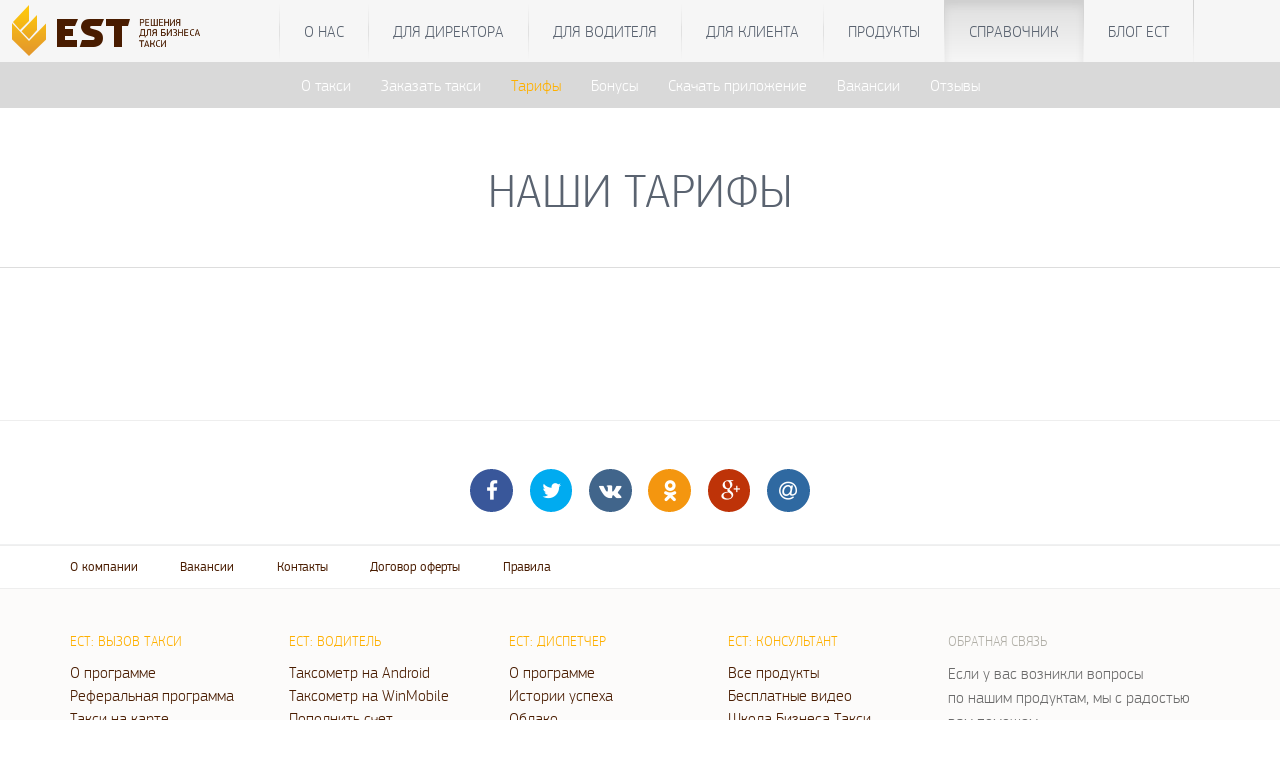

--- FILE ---
content_type: text/html; charset=UTF-8
request_url: https://www.estaxi.ru/taxi/10876/rates
body_size: 6709
content:
<!DOCTYPE html>
<html lang="en">
<head>
    <meta charset="utf-8">
    <meta http-equiv="X-UA-Compatible" content="IE=edge">
    <meta name="viewport" content="width=device-width, initial-scale=1">
    <!-- Bootstrap core CSS -->
    <link href="/b/templates/bs3/css/bootstrap.min.css" rel="stylesheet">
    <script type="text/javascript">
        var require = {
            baseUrl: '/b/templates/bs3/js/'
        };
    </script>

    <script src="https://unpkg.com/penpal/dist/penpal.min.js"></script>

	<script src="/profile/estapi.js?202601203426"></script>
	<script src="/b/templates/bs3/js/libs.js"></script>
	<script src="/b/templates/bs3/js/nouislider.min.js"></script>
	<script src="/b/templates/bs3/js/perfect-scrollbar.jquery.min.js"></script>
	<script src="/b/templates/bs3/js/jquery.form.js"></script>
	<script src="/b/templates/bs3/js/function.js?202601203426"></script>
    <script src="/b/templates/bs3/js/require.min.js"></script>
    <script src="/b/templates/bs3/js/config.js"></script>

    <meta http-equiv="Content-Type" content="text/html; charset=UTF-8" />
<meta name="og:title" content="Такси «Городское»">
<meta name="og:description" content="">
<meta name="og:image" content="">
<meta name="og:url" content="https://www.estaxi.ru/taxi/10876/rates">
<meta name="twitter:title" content="Такси «Городское»">
<meta name="twitter:description" content="">
<meta name="twitter:image" content="">
<meta name="twitter:domain" content="www.estaxi.ru">
<meta name="twitter:site" content="@estaxicompany">
<meta name="twitter:card" content="summary_large_image">


<link href="/bitrix/js/main/core/css/core.css?14227496685336" type="text/css"  rel="stylesheet" />
<link href="/b/templates/bs3/template_styles.css?1525263180256706" type="text/css"  data-template-style="true"  rel="stylesheet" />
<script type="text/javascript">if(!window.BX)window.BX={message:function(mess){if(typeof mess=='object') for(var i in mess) BX.message[i]=mess[i]; return true;}};</script>
<script type="text/javascript">(window.BX||top.BX).message({'JS_CORE_LOADING':'Загрузка...','JS_CORE_NO_DATA':'- Нет данных -','JS_CORE_WINDOW_CLOSE':'Закрыть','JS_CORE_WINDOW_EXPAND':'Развернуть','JS_CORE_WINDOW_NARROW':'Свернуть в окно','JS_CORE_WINDOW_SAVE':'Сохранить','JS_CORE_WINDOW_CANCEL':'Отменить','JS_CORE_H':'ч','JS_CORE_M':'м','JS_CORE_S':'с','JSADM_AI_HIDE_EXTRA':'Скрыть лишние','JSADM_AI_ALL_NOTIF':'Показать все','JSADM_AUTH_REQ':'Требуется авторизация!','JS_CORE_WINDOW_AUTH':'Войти','JS_CORE_IMAGE_FULL':'Полный размер'});</script>
<script type="text/javascript">(window.BX||top.BX).message({'LANGUAGE_ID':'ru','FORMAT_DATE':'DD.MM.YYYY','FORMAT_DATETIME':'DD.MM.YYYY HH:MI:SS','COOKIE_PREFIX':'ESTAXI','SERVER_TZ_OFFSET':'0','SITE_ID':'s1','USER_ID':'','SERVER_TIME':'1768872866','USER_TZ_OFFSET':'0','USER_TZ_AUTO':'Y','bitrix_sessid':'9e69a6f9e57578337ecd3e33eb01350c'});</script>


<script type="text/javascript" src="/bitrix/js/main/core/core.js?142274966897612"></script>
<script type="text/javascript">var bxDate = new Date(); document.cookie="ESTAXI_TIME_ZONE="+bxDate.getTimezoneOffset()+"; path=/; expires=Fri, 01-Jan-2038 00:00:00 GMT"</script>




    <link rel="shortcut icon" href="/favicon.ico" type="image/x-icon">

    <title>Такси «Городское»</title>

    <!-- HTML5 shim and Respond.js for IE8 support of HTML5 elements and media queries -->
    <!--[if lt IE 9]>
    <script src="/b/templates/bs3/js/html5shiv.min.js"></script>
    <script src="/b/templates/bs3/js/respond.min.js"></script>
    <![endif]-->
</head>
<!-- NAVBAR
================================================== -->
<body>
<div id="panel"></div>
<div class="bgr">


	<div>


<nav class="navbar navbar-default">
    <div class="container">
                <div class="navbar-header">
            <button type="button" class="navbar-toggle collapsed" data-toggle="collapse" data-target="#navbar"
                    aria-expanded="false" aria-controls="navbar">
                <i class="icon-menu"></i>
                <span class="sr-only">Показать меню</span>
            </button>
            <a class="navbar-brand" href="/">
                <i class="brand-logo"></i><span>Единая Служба Такси</span>
            </a>
        </div>
        <div id="navbar" class="navbar-main navbar-collapse collapse">
            	<ul class="nav navbar-nav navbar-center" >
			<li ><a href="/about/">О нас</a></li>
				<li ><a href="/company/">Для директора</a></li>
				<li ><a href="/driver/">Для водителя</a></li>
				<li ><a href="/client/">Для клиента</a></li>
				<li ><a href="/products/">Продукты</a></li>
				<li  class="active"><a href="/taxi/">Справочник</a></li>
				<li ><a href="/blog/">Блог ЕСТ</a></li>
	
</ul>
        </div>
        <div class="navbar-sub navbar-collapse collapse" data-spy="affix" data-offset-top="62">
                        	<ul class="nav navbar-nav navbar-center" >
			<li ><a href="/taxi/10876">О такси</a></li>
				<li ><a href="/taxi/10876/calltaxi">Заказать такси</a></li>
				<li  class="active"><a href="/taxi/10876/rates">Тарифы</a></li>
				<li ><a href="/taxi/10876/bonus">Бонусы</a></li>
				<li ><a href="/taxi/10876/download">Скачать приложение</a></li>
				<li ><a href="/taxi/10876/vacancy">Вакансии</a></li>
				<li ><a href="/taxi/10876/testimonials">Отзывы</a></li>
	
</ul>
        </div>
    </div>
</nav>

    <!-- Jumbotron
    ================================================== -->
    <style>
        body, html {
            height: 100%;
        }

                                                #tariff {
            padding: 72px 0;
        }

        #tariff > h2 {
            color: #5a6370;
            font-size: 3em;
            text-align: center;
            text-transform: uppercase;
            margin-bottom: 1em;
        }

        #tariff h3 {
            text-align: center;
        }

        #tariff .header h2 {
            font-size: 2.5em;
            text-transform: uppercase;
            color: white;
            text-align: left;
        }

        #tariff .nav-tabs {
            border-top: 1px solid #DDD;
            border-bottom: 0px solid #DDD;
            text-align: center;
        }

        #tariff .nav-tabs > li {
            margin-bottom: 0;
            float: none;
            display: inline-block;
            *display: inline; /* ie7 fix */
            zoom: 1; /* hasLayout ie7 trigger */
        }

        #tariff .nav-tabs > li > a {
            color: #5a6370;
            font-size: 1em;
            text-transform: uppercase;
            border-radius: 0;
            border-top-width: 0;
            padding: 15px 30px;
        }

        #tariff .nav-tabs > li.active > a,
        #tariff .nav-tabs > li.active > a:hover,
        #tariff .nav-tabs > li.active > a:focus {
            color: #ffa400;
            border-top-width: 0;
            outline: none;
        }

        #tariff .nav-tabs > li.active > a:after,
        #tariff .nav-tabs > li.active > a:hover:after,
        #tariff .nav-tabs > li.active > a:focus:after {
            display: block;
            content: ' ';
            width: 0;
            height: 0;
            border-left: 10px solid transparent;
            border-right: 10px solid transparent;
            border-top: 10px solid #fff;
            position: absolute;
            bottom: -11px;
            left: 50%;
            margin-left: -10px;
        }

        #tariff .bg-wrapper {
            color: white;
            background-position: center right;
            background-size: auto;
            background-repeat: no-repeat;
        }

        #tariff [class^=tariff-] .bg-wrapper {
            min-height: 0;
        }

        #tariff .tariff-1 .header {
            background: #8698b0;
            background: -moz-linear-gradient(top, #8698b0 0%, #7e8ea5 100%);
            background: -webkit-gradient(linear, left top, left bottom, color-stop(0%, #8698b0), color-stop(100%, #7e8ea5));
            background: -webkit-linear-gradient(top, #8698b0 0%, #7e8ea5 100%);
            background: -o-linear-gradient(top, #8698b0 0%, #7e8ea5 100%);
            background: -ms-linear-gradient(top, #8698b0 0%, #7e8ea5 100%);
            background: linear-gradient(to bottom, #8698b0 0%, #7e8ea5 100%);
            filter: progid:DXImageTransform.Microsoft.gradient(startColorstr='#8698b0', endColorstr='#7e8ea5', GradientType=0);
        }

        #tariff .tariff-1 .bg-wrapper {
            background-image: url(/b/templates/bs3/components/est/form.result.view/taxi_view/images/tariff-1.png);
            min-height: 250px;
        }

        #tariff .tariff-2 .header {
            background: #626167;
            background: -moz-linear-gradient(top, #626167 0%, #82858c 100%);
            background: -webkit-gradient(linear, left top, left bottom, color-stop(0%, #626167), color-stop(100%, #82858c));
            background: -webkit-linear-gradient(top, #626167 0%, #82858c 100%);
            background: -o-linear-gradient(top, #626167 0%, #82858c 100%);
            background: -ms-linear-gradient(top, #626167 0%, #82858c 100%);
            background: linear-gradient(to bottom, #626167 0%, #82858c 100%);
            filter: progid:DXImageTransform.Microsoft.gradient(startColorstr='#626167', endColorstr='#82858c', GradientType=0);
        }

        #tariff .tariff-2 .bg-wrapper {
            background-image: url(/b/templates/bs3/components/est/form.result.view/taxi_view/images/tariff-2.png);
            min-height: 250px;
        }

        #tariff .tariff-3 .header {
            background: #6e7881;
            background: -moz-linear-gradient(top, #6e7881 0%, #646e78 100%);
            background: -webkit-gradient(linear, left top, left bottom, color-stop(0%, #6e7881), color-stop(100%, #646e78));
            background: -webkit-linear-gradient(top, #6e7881 0%, #646e78 100%);
            background: -o-linear-gradient(top, #6e7881 0%, #646e78 100%);
            background: -ms-linear-gradient(top, #6e7881 0%, #646e78 100%);
            background: linear-gradient(to bottom, #6e7881 0%, #646e78 100%);
            filter: progid:DXImageTransform.Microsoft.gradient(startColorstr='#6e7881', endColorstr='#646e78', GradientType=0);
        }

        #tariff .tariff-3 .bg-wrapper {
            background-image: url(/b/templates/bs3/components/est/form.result.view/taxi_view/images/tariff-3.png);
            min-height: 250px;
        }

        #tariff .tariff-4 .header {
            background: #29282d;
            background: -moz-linear-gradient(top, #29282d 0%, #28292d 100%);
            background: -webkit-gradient(linear, left top, left bottom, color-stop(0%, #29282d), color-stop(100%, #28292d));
            background: -webkit-linear-gradient(top, #29282d 0%, #28292d 100%);
            background: -o-linear-gradient(top, #29282d 0%, #28292d 100%);
            background: -ms-linear-gradient(top, #29282d 0%, #28292d 100%);
            background: linear-gradient(to bottom, #29282d 0%, #28292d 100%);
            filter: progid:DXImageTransform.Microsoft.gradient(startColorstr='#29282d', endColorstr='#28292d', GradientType=0);
        }

        #tariff .tariff-4 .bg-wrapper {
            background-image: url(/b/templates/bs3/components/est/form.result.view/taxi_view/images/tariff-4.png);
            min-height: 250px;
        }

        #tariff .details {
            color: #959aa2;
        }

        #tariff .details .lead {
            margin-top: 1.5em;
            margin-bottom: 0;
        }

        #tariff .details .lead.compact {
            margin-top: 0;
        }

        #tariff .price {
            font-family: "PFSquareSansProLight", Calibri, Arial, sans-serif;
            font-size: 5em;
            line-height: 1em;
            color: #5a6370;
        }

        #tariff .currency {
            font-family: "PFSquareSansProLight", Calibri, Arial, sans-serif;
            font-size: 3em;
        }

        #tariff ul.features {
            list-style: none;
            padding: 0;
            margin-top: 1em;
        }

        #tariff ul.features li {
            padding: 24px 0 0 0;
            color: #eee;
            border-bottom: 1px dashed #eee;
        }

        #tariff ul.features li [class^=icon-] {
            padding-bottom: 3px;
            background-color: #fff;
            margin-left: -1.7em;
        }

        #tariff ul.features li.active {
            color: inherit;
            border-color: #959aa2;
        }

        #tariff ul.features li.active [class^=icon-] {
            color: #ffa400;
        }

        #tariff ul.features li span {
            padding: 0 8px 3px 0;
            background-color: white;
        }

                                        #social {
            text-align: center;
            padding: 32px 0;
            border-bottom: 1px solid #f0f1f2;
        }

        #social .social-share {
            font-size: 16pt;
        }

        #social .social-share a {
            margin: 0 0.25em;
        }

        #social .social-share i {
            border-radius: 50%;
            width: 2em;
            height: 2em;
            display: inline-block;
            line-height: 2em;
            padding: 0;
        }

                        /* >= .md */
        @media (min-width: 992px) {
                        }

        /* Small screens */
        @media (max-width: 768px) {
                                            #tariff ul.features li [class^="icon-"] {
                margin-left: 0;
            }

                        }

        @media (max-width: 480px) {
                    #social .social-share {
                font-size: 16px;
            }

                }
    </style>
                <section id="tariff">
            <h2>Наши тарифы</h2>
            <!-- Nav tabs -->
            <ul class="nav nav-tabs" role="tablist">
                                                                                                    </ul>
            <!-- Tab panes -->
                        <div class="tab-content">
                                                                                                    </div>
        </section>
        <section id="social">
        <hr class="more-space" title="Поделиться с друзьями"/>
        <div class="social-share">
                <script type="text/javascript">
        function __function_exists(function_name)
        {
            if (typeof function_name == 'string')
            {
                return (typeof window[function_name] == 'function');
            }
            else
            {
                return (function_name instanceof Function);
            }
        }
        function __share_open(el) {
            var url = $(el).attr('href');
            if (url) {
                window.open(url,'sharer','toolbar=0,status=0,width=626,height=436');
            }
            return false;
        }
    </script>
    <noindex>
    <a href="http://www.facebook.com/share.php?u=https://www.estaxi.ru/taxi/10876/rates&t=Такси «Городское»" onclick="return __share_open(this);" target="_blank" class="facebook" title="Facebook"><i class="icon-facebook"></i><span>Facebook</span></a>
<a href="http://twitter.com/intent/tweet/?url=https://www.estaxi.ru/taxi/10876/rates&text=Такси «Городское»&via=estaxicompany&hashtags=est" onclick="return __share_open(this);" target="_blank" class="twitter" title="Twitter"><i class="icon-twitter"></i><span>Twitter</span></a>
<a href="http://vkontakte.ru/share.php?url=https://www.estaxi.ru/taxi/10876/rates" onclick="return __share_open(this);" target="_blank" class="vk" title="ВКонтакте"><i class="icon-vkontakte"></i><span>ВКонтакте</span></a>
<a href="http://connect.ok.ru/dk?st.cmd=WidgetSharePreview&service=odnoklassniki&st.shareUrl=https://www.estaxi.ru/taxi/10876/rates" onclick="return __share_open(this);" target="_blank" class="odnoklassniki" title="Одноклассники"><i class="icon-odnoklassniki"></i><span>Одноклассники</span></a>
<a href="https://plus.google.com/share?url=https://www.estaxi.ru/taxi/10876/rates" onclick="return __share_open(this);" target="_blank" class="plusone" title="Google+"><i class="icon-gplus"></i><span>Google+</span></a>
<a href="http://connect.mail.ru/share?share_url=https://www.estaxi.ru/taxi/10876/rates" onclick="return __share_open(this);" target="_blank" class="mailru" title="Мой мир"><i class="icon-mailru"></i><span>Мой мир</span></a>
    </noindex>
            </div>
    </section>

<!-- FOOTER -->
<footer>
    <div class="container">
        <div class="links">
            <div class="container">
                <a href="/about">О компании</a> <a href="/about/vacancy.php">Вакансии</a> <a href="/about/contacts">Контакты</a> <a href="/oferta.php">Договор оферты</a> <a href="/terms.php">Правила</a>            </div>
        </div>
        <div class="menu-wrapper">
            <div class="container">
                <div class="row">
                    <div class="col-lg-9 col-md-9 col-sm-9 col-xs-12">
                        <div class="row menu hidden-xs">
    <div class="col-lg-3 col-md-4 col-sm-6">
        <h4><a href="/client">ЕСТ: Вызов такси</a></h4>

        <p>
            <a href="/client/description.php">О программе</a>
            <a href="/client/bonus.php">Реферальная программа</a>
            <a href="/client/map.php">Такси на карте</a>
            <a href="/client/certificate.php">Активировать сертификат</a>
            <a href="/client/feedback.php">Написать отзыв</a>
            <a href="/client/download.php">Загрузка</a>
        </p>
    </div>
    <div class="col-lg-3 col-md-4 col-sm-6">
        <h4><a href="/driver">ЕСТ: Водитель</a></h4>

        <p>
            <a href="http://d.estaxi.org/?dev=android">Таксометр на Android</a>
            <a href="http://d.estaxi.org/?dev=wm">Таксометр на WinMobile</a>
            <a href="/driver/inc_acc.php">Пополнить счет</a>
            <a href="/driver">Инструкции</a>
            <a href="/driver/download.php">Загрузка</a>
        </p>
    </div>
    <div class="clearfix visible-sm-block"></div>
    <div class="col-lg-3 col-md-4 col-sm-6">
        <h4><a href="/products/dispatcher">ЕСТ: Диспетчер</a></h4>

        <p>
            <a href="/products/dispatcher/features.php">О программе</a>
            <a href="/company/story">Истории успеха</a>
            <a href="/company">Облако</a>
            <a href="/company/presentations.php">Презентации</a>
            <a href="/company/refferal">Рекламный проект</a>
            <a href="/company/download">Загрузка</a>
        </p>
    </div>
    <div class="clearfix visible-md-block"></div>
    <div class="col-lg-3 col-md-4 col-sm-6">
        <h4><a href="/consulting">ЕСТ: Консультант</a></h4>

        <p>
            <a href="/consulting">Все продукты</a>
            <a href="/company/free-video/">Бесплатные видео</a>
            <a href="/company/consulting">Школа Бизнеса Такси</a>
            <a href="/company/consulting/free">Семинары</a>
        </p>
    </div>
    <div class="clearfix visible-lg-block visible-sm-block"></div>
    <div class="col-lg-3 col-md-4 col-sm-6">
        <h4><a href="/company/promo">ЕСТ: Промо</a></h4>

        <p>
            <a href="/company/promo">Рекламные кампании</a>
            <a href="/company/promo">Магазин шаблонов</a>
        </p>
    </div>
    <div class="col-lg-3 col-md-4 col-sm-6">
        <h4><a href="/company/support">ЕСТ: Техподдержка</a></h4>

        <p>
            <a href="/company/support">Помощь</a>
            <a href="/company/support/reglament.php">Регламент</a>
        </p>
    </div>
    <div class="clearfix visible-md-block visible-sm-block"></div>
    <div class="col-lg-3 col-md-4 col-sm-6">
        <h4><a href="/taxi">ЕСТ: Справочник</a></h4>

        <p>
            <a href="/taxi">Справочник</a>
            <a href="/taxi/add.php">Добавить службу такси</a>
        </p>
    </div>
</div>
                    </div>
                    <div class="clearfix visible-xs-block"></div>
                    <div class="col-lg-3 col-md-3 col-sm-3 col-xs-12">
                        <div class="info">
                            <h4>Обратная связь</h4>

<p>Если у&nbsp;вас возникли вопросы по&nbsp;нашим продуктам, мы&nbsp;с&nbsp;радостью вам поможем.</p>
<p><a href="/client/feedback.php" class="btn btn-primary btn-outline" role="button">Оставить запрос</a></p>
<hr class="soften"/>                        </div>
                        <div class="social">
                            <h4>Мы в социальных сетях</h4>
<a rel="nofollow" href="http://www.youtube.com/channel/UCE-cCKNotjvNYZi4d1iLalQ" class="icon-youtube" target="_blank"></a>
<a rel="nofollow" href="http://vk.com/estaxi" target="_blank" class="icon-vkontakte"></a>
<a rel="nofollow" href="http://ok.ru/estaxicompany" target="_blank" class="icon-odnoklassniki"></a>
<a rel="nofollow" href="http://www.facebook.com/estaxicompany" class="icon-facebook" target="_blank"></a>
<a rel="publisher" href="https://plus.google.com/114432358804858349538" class="icon-google" target="_blank"></a>
<a rel="nofollow" href="https://twitter.com/estaxicompany" class="icon-twitter" target="_blank"></a>
<a rel="nofollow" href="http://www.linkedin.com/company/3674192" class="icon-linkedin" target="_blank"></a>
                        </div>
                    </div>
                </div>
            </div>
        </div>
    </div>

    <!-- JavaScript
    ================================================== -->
    <!-- IE10 viewport hack for Surface/desktop Windows 8 bug -->
    <script src="/b/templates/bs3/js/ie10-viewport-bug-workaround.js" async=""></script>
            <script>
            (function (i, s, o, g, r, a, m) {
                i['GoogleAnalyticsObject'] = r;
                i[r] = i[r] || function () {
                        (i[r].q = i[r].q || []).push(arguments)
                    }, i[r].l = 1 * new Date();
                a = s.createElement(o),
                    m = s.getElementsByTagName(o)[0];
                a.async = 1;
                a.src = g;
                m.parentNode.insertBefore(a, m)
            })(window, document, 'script', '//www.google-analytics.com/analytics.js', 'ga');

            ga('create', 'UA-23709672-1', 'auto');
            ga('require', 'linkid', 'linkid.js');
            ga('require', 'displayfeatures');
            ga('send', 'pageview');
        </script>
                    <!-- Yandex.Metrika counter -->
        <script type="text/javascript">(function (d, w, c) {
                (w[c] = w[c] || []).push(function () {
                    try {
                        w.yaCounter22060537 = new Ya.Metrika({
                            id: '22060537',
                            trackLinks: true,
                            accurateTrackBounce: true
                        });
                    } catch (e) {
                    }
                });
                var n = d.getElementsByTagName("script")[0], s = d.createElement("script"), f = function () {
                    n.parentNode.insertBefore(s, n);
                };
                s.type = "text/javascript";
                s.async = true;
                s.src = (d.location.protocol == "https:" ? "https:" : "http:") + "//mc.yandex.ru/metrika/watch.js";
                if (w.opera == "[object Opera]") {
                    d.addEventListener("DOMContentLoaded", f, false);
                } else {
                    f();
                }
            })(document, window, "yandex_metrika_callbacks");</script>
        <noscript>
            <div><img src="//mc.yandex.ru/watch/22060537" style="position:absolute; left:-9999px;" alt=""/></div>
        </noscript>
        <!-- /Yandex.Metrika counter -->
            <!-- BEGIN JIVOSITE CODE {literal} -->
    <script type='text/javascript'>
        (function () {
            var widget_id = '142465';
            var s = document.createElement('script');
            s.type = 'text/javascript';
            s.async = true;
            s.src = '//code.jivosite.com/script/widget/' + widget_id;
            var ss = document.getElementsByTagName('script')[0];
            ss.parentNode.insertBefore(s, ss);
        })();</script>
    <!-- {/literal} END JIVOSITE CODE -->
</footer>
</div>
</div>
</body>
</html>